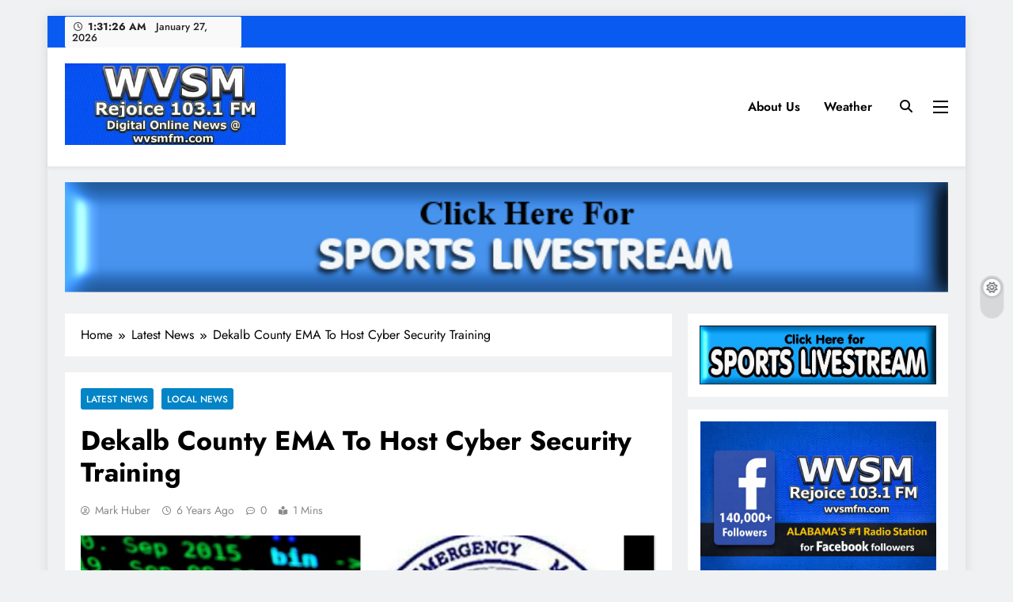

--- FILE ---
content_type: text/html; charset=UTF-8
request_url: https://wvsmfm.com/dekalb-county-ema-to-host-cyber-security-training/
body_size: 11981
content:
<!doctype html>
<html lang="en-US">
<head>
	<meta charset="UTF-8">
	<meta name="viewport" content="width=device-width, initial-scale=1">
	<link rel="profile" href="https://gmpg.org/xfn/11">
	<meta name='robots' content='noindex, nofollow' />
	<style>img:is([sizes="auto" i], [sizes^="auto," i]) { contain-intrinsic-size: 3000px 1500px }</style>
	
	<!-- This site is optimized with the Yoast SEO plugin v26.8 - https://yoast.com/product/yoast-seo-wordpress/ -->
	<title>Dekalb County EMA To Host Cyber Security Training - WVSM Digital Online News</title>
	<meta property="og:locale" content="en_US" />
	<meta property="og:type" content="article" />
	<meta property="og:title" content="Dekalb County EMA To Host Cyber Security Training - WVSM Digital Online News" />
	<meta property="og:description" content="The DeKalb County EMA is hosting Texas A&amp;M Engineering Extension Service, who will provide two days of quality training on cyber security and how communities can prepare for cyber incidents. This training is open to non-profit organizations, faith-based organizations, emergency services, local governments, and schools. This training will be held on January 29 &#8211; 30,..." />
	<meta property="og:url" content="https://wvsmfm.com/dekalb-county-ema-to-host-cyber-security-training/" />
	<meta property="og:site_name" content="WVSM Digital Online News" />
	<meta property="article:published_time" content="2019-10-23T19:51:38+00:00" />
	<meta property="article:modified_time" content="2019-10-23T19:51:40+00:00" />
	<meta property="og:image" content="https://wvsmfm.com/wp-content/uploads/2019/10/ema-cyber-security-logo-final.jpg" />
	<meta property="og:image:width" content="816" />
	<meta property="og:image:height" content="500" />
	<meta property="og:image:type" content="image/jpeg" />
	<meta name="author" content="Mark Huber" />
	<meta name="twitter:card" content="summary_large_image" />
	<meta name="twitter:label1" content="Written by" />
	<meta name="twitter:data1" content="Mark Huber" />
	<script type="application/ld+json" class="yoast-schema-graph">{"@context":"https://schema.org","@graph":[{"@type":"Article","@id":"https://wvsmfm.com/dekalb-county-ema-to-host-cyber-security-training/#article","isPartOf":{"@id":"https://wvsmfm.com/dekalb-county-ema-to-host-cyber-security-training/"},"author":{"name":"Mark Huber","@id":"https://wvsmfm.com/#/schema/person/53d7817186eecf8b9e3fb506c21bf2ae"},"headline":"Dekalb County EMA To Host Cyber Security Training","datePublished":"2019-10-23T19:51:38+00:00","dateModified":"2019-10-23T19:51:40+00:00","mainEntityOfPage":{"@id":"https://wvsmfm.com/dekalb-county-ema-to-host-cyber-security-training/"},"wordCount":96,"publisher":{"@id":"https://wvsmfm.com/#organization"},"image":{"@id":"https://wvsmfm.com/dekalb-county-ema-to-host-cyber-security-training/#primaryimage"},"thumbnailUrl":"https://wvsmfm.com/wp-content/uploads/2019/10/ema-cyber-security-logo-final.jpg","keywords":["cyber security","dekalb ema"],"articleSection":["Latest News","Local News"],"inLanguage":"en-US"},{"@type":"WebPage","@id":"https://wvsmfm.com/dekalb-county-ema-to-host-cyber-security-training/","url":"https://wvsmfm.com/dekalb-county-ema-to-host-cyber-security-training/","name":"Dekalb County EMA To Host Cyber Security Training - WVSM Digital Online News","isPartOf":{"@id":"https://wvsmfm.com/#website"},"primaryImageOfPage":{"@id":"https://wvsmfm.com/dekalb-county-ema-to-host-cyber-security-training/#primaryimage"},"image":{"@id":"https://wvsmfm.com/dekalb-county-ema-to-host-cyber-security-training/#primaryimage"},"thumbnailUrl":"https://wvsmfm.com/wp-content/uploads/2019/10/ema-cyber-security-logo-final.jpg","datePublished":"2019-10-23T19:51:38+00:00","dateModified":"2019-10-23T19:51:40+00:00","breadcrumb":{"@id":"https://wvsmfm.com/dekalb-county-ema-to-host-cyber-security-training/#breadcrumb"},"inLanguage":"en-US","potentialAction":[{"@type":"ReadAction","target":["https://wvsmfm.com/dekalb-county-ema-to-host-cyber-security-training/"]}]},{"@type":"ImageObject","inLanguage":"en-US","@id":"https://wvsmfm.com/dekalb-county-ema-to-host-cyber-security-training/#primaryimage","url":"https://wvsmfm.com/wp-content/uploads/2019/10/ema-cyber-security-logo-final.jpg","contentUrl":"https://wvsmfm.com/wp-content/uploads/2019/10/ema-cyber-security-logo-final.jpg","width":816,"height":500},{"@type":"BreadcrumbList","@id":"https://wvsmfm.com/dekalb-county-ema-to-host-cyber-security-training/#breadcrumb","itemListElement":[{"@type":"ListItem","position":1,"name":"Home","item":"https://wvsmfm.com/"},{"@type":"ListItem","position":2,"name":"Dekalb County EMA To Host Cyber Security Training"}]},{"@type":"WebSite","@id":"https://wvsmfm.com/#website","url":"https://wvsmfm.com/","name":"WVSM Digital Online News","description":"WVSM Digital Online Newspaper","publisher":{"@id":"https://wvsmfm.com/#organization"},"potentialAction":[{"@type":"SearchAction","target":{"@type":"EntryPoint","urlTemplate":"https://wvsmfm.com/?s={search_term_string}"},"query-input":{"@type":"PropertyValueSpecification","valueRequired":true,"valueName":"search_term_string"}}],"inLanguage":"en-US"},{"@type":"Organization","@id":"https://wvsmfm.com/#organization","name":"WVSM Digital Online News","url":"https://wvsmfm.com/","logo":{"@type":"ImageObject","inLanguage":"en-US","@id":"https://wvsmfm.com/#/schema/logo/image/","url":"https://wvsmfm.com/wp-content/uploads/2019/04/cropped-NEW-WVSM-LOGO-CYAN-BLUE-FB-2.jpg","contentUrl":"https://wvsmfm.com/wp-content/uploads/2019/04/cropped-NEW-WVSM-LOGO-CYAN-BLUE-FB-2.jpg","width":400,"height":148,"caption":"WVSM Digital Online News"},"image":{"@id":"https://wvsmfm.com/#/schema/logo/image/"}},{"@type":"Person","@id":"https://wvsmfm.com/#/schema/person/53d7817186eecf8b9e3fb506c21bf2ae","name":"Mark Huber","image":{"@type":"ImageObject","inLanguage":"en-US","@id":"https://wvsmfm.com/#/schema/person/image/","url":"https://secure.gravatar.com/avatar/2780a7fd81b3556a43281b48f1a34f7030b4b87409de3f9628176bf05f15b171?s=96&d=mm&r=g","contentUrl":"https://secure.gravatar.com/avatar/2780a7fd81b3556a43281b48f1a34f7030b4b87409de3f9628176bf05f15b171?s=96&d=mm&r=g","caption":"Mark Huber"},"sameAs":["https://wvsmfm.com"],"url":"https://wvsmfm.com/author/mark-huber/"}]}</script>
	<!-- / Yoast SEO plugin. -->


<link rel="alternate" type="application/rss+xml" title="WVSM Digital Online News &raquo; Feed" href="https://wvsmfm.com/feed/" />
<link rel="alternate" type="application/rss+xml" title="WVSM Digital Online News &raquo; Comments Feed" href="https://wvsmfm.com/comments/feed/" />
<script>
window._wpemojiSettings = {"baseUrl":"https:\/\/s.w.org\/images\/core\/emoji\/16.0.1\/72x72\/","ext":".png","svgUrl":"https:\/\/s.w.org\/images\/core\/emoji\/16.0.1\/svg\/","svgExt":".svg","source":{"concatemoji":"https:\/\/wvsmfm.com\/wp-includes\/js\/wp-emoji-release.min.js?ver=6.8.3"}};
/*! This file is auto-generated */
!function(s,n){var o,i,e;function c(e){try{var t={supportTests:e,timestamp:(new Date).valueOf()};sessionStorage.setItem(o,JSON.stringify(t))}catch(e){}}function p(e,t,n){e.clearRect(0,0,e.canvas.width,e.canvas.height),e.fillText(t,0,0);var t=new Uint32Array(e.getImageData(0,0,e.canvas.width,e.canvas.height).data),a=(e.clearRect(0,0,e.canvas.width,e.canvas.height),e.fillText(n,0,0),new Uint32Array(e.getImageData(0,0,e.canvas.width,e.canvas.height).data));return t.every(function(e,t){return e===a[t]})}function u(e,t){e.clearRect(0,0,e.canvas.width,e.canvas.height),e.fillText(t,0,0);for(var n=e.getImageData(16,16,1,1),a=0;a<n.data.length;a++)if(0!==n.data[a])return!1;return!0}function f(e,t,n,a){switch(t){case"flag":return n(e,"\ud83c\udff3\ufe0f\u200d\u26a7\ufe0f","\ud83c\udff3\ufe0f\u200b\u26a7\ufe0f")?!1:!n(e,"\ud83c\udde8\ud83c\uddf6","\ud83c\udde8\u200b\ud83c\uddf6")&&!n(e,"\ud83c\udff4\udb40\udc67\udb40\udc62\udb40\udc65\udb40\udc6e\udb40\udc67\udb40\udc7f","\ud83c\udff4\u200b\udb40\udc67\u200b\udb40\udc62\u200b\udb40\udc65\u200b\udb40\udc6e\u200b\udb40\udc67\u200b\udb40\udc7f");case"emoji":return!a(e,"\ud83e\udedf")}return!1}function g(e,t,n,a){var r="undefined"!=typeof WorkerGlobalScope&&self instanceof WorkerGlobalScope?new OffscreenCanvas(300,150):s.createElement("canvas"),o=r.getContext("2d",{willReadFrequently:!0}),i=(o.textBaseline="top",o.font="600 32px Arial",{});return e.forEach(function(e){i[e]=t(o,e,n,a)}),i}function t(e){var t=s.createElement("script");t.src=e,t.defer=!0,s.head.appendChild(t)}"undefined"!=typeof Promise&&(o="wpEmojiSettingsSupports",i=["flag","emoji"],n.supports={everything:!0,everythingExceptFlag:!0},e=new Promise(function(e){s.addEventListener("DOMContentLoaded",e,{once:!0})}),new Promise(function(t){var n=function(){try{var e=JSON.parse(sessionStorage.getItem(o));if("object"==typeof e&&"number"==typeof e.timestamp&&(new Date).valueOf()<e.timestamp+604800&&"object"==typeof e.supportTests)return e.supportTests}catch(e){}return null}();if(!n){if("undefined"!=typeof Worker&&"undefined"!=typeof OffscreenCanvas&&"undefined"!=typeof URL&&URL.createObjectURL&&"undefined"!=typeof Blob)try{var e="postMessage("+g.toString()+"("+[JSON.stringify(i),f.toString(),p.toString(),u.toString()].join(",")+"));",a=new Blob([e],{type:"text/javascript"}),r=new Worker(URL.createObjectURL(a),{name:"wpTestEmojiSupports"});return void(r.onmessage=function(e){c(n=e.data),r.terminate(),t(n)})}catch(e){}c(n=g(i,f,p,u))}t(n)}).then(function(e){for(var t in e)n.supports[t]=e[t],n.supports.everything=n.supports.everything&&n.supports[t],"flag"!==t&&(n.supports.everythingExceptFlag=n.supports.everythingExceptFlag&&n.supports[t]);n.supports.everythingExceptFlag=n.supports.everythingExceptFlag&&!n.supports.flag,n.DOMReady=!1,n.readyCallback=function(){n.DOMReady=!0}}).then(function(){return e}).then(function(){var e;n.supports.everything||(n.readyCallback(),(e=n.source||{}).concatemoji?t(e.concatemoji):e.wpemoji&&e.twemoji&&(t(e.twemoji),t(e.wpemoji)))}))}((window,document),window._wpemojiSettings);
</script>
<style id='wp-emoji-styles-inline-css'>

	img.wp-smiley, img.emoji {
		display: inline !important;
		border: none !important;
		box-shadow: none !important;
		height: 1em !important;
		width: 1em !important;
		margin: 0 0.07em !important;
		vertical-align: -0.1em !important;
		background: none !important;
		padding: 0 !important;
	}
</style>
<link rel='stylesheet' id='wp-block-library-css' href='https://wvsmfm.com/wp-includes/css/dist/block-library/style.min.css?ver=6.8.3' media='all' />
<style id='classic-theme-styles-inline-css'>
/*! This file is auto-generated */
.wp-block-button__link{color:#fff;background-color:#32373c;border-radius:9999px;box-shadow:none;text-decoration:none;padding:calc(.667em + 2px) calc(1.333em + 2px);font-size:1.125em}.wp-block-file__button{background:#32373c;color:#fff;text-decoration:none}
</style>
<style id='pdfemb-pdf-embedder-viewer-style-inline-css'>
.wp-block-pdfemb-pdf-embedder-viewer{max-width:none}

</style>
<style id='global-styles-inline-css'>
:root{--wp--preset--aspect-ratio--square: 1;--wp--preset--aspect-ratio--4-3: 4/3;--wp--preset--aspect-ratio--3-4: 3/4;--wp--preset--aspect-ratio--3-2: 3/2;--wp--preset--aspect-ratio--2-3: 2/3;--wp--preset--aspect-ratio--16-9: 16/9;--wp--preset--aspect-ratio--9-16: 9/16;--wp--preset--color--black: #000000;--wp--preset--color--cyan-bluish-gray: #abb8c3;--wp--preset--color--white: #ffffff;--wp--preset--color--pale-pink: #f78da7;--wp--preset--color--vivid-red: #cf2e2e;--wp--preset--color--luminous-vivid-orange: #ff6900;--wp--preset--color--luminous-vivid-amber: #fcb900;--wp--preset--color--light-green-cyan: #7bdcb5;--wp--preset--color--vivid-green-cyan: #00d084;--wp--preset--color--pale-cyan-blue: #8ed1fc;--wp--preset--color--vivid-cyan-blue: #0693e3;--wp--preset--color--vivid-purple: #9b51e0;--wp--preset--gradient--vivid-cyan-blue-to-vivid-purple: linear-gradient(135deg,rgba(6,147,227,1) 0%,rgb(155,81,224) 100%);--wp--preset--gradient--light-green-cyan-to-vivid-green-cyan: linear-gradient(135deg,rgb(122,220,180) 0%,rgb(0,208,130) 100%);--wp--preset--gradient--luminous-vivid-amber-to-luminous-vivid-orange: linear-gradient(135deg,rgba(252,185,0,1) 0%,rgba(255,105,0,1) 100%);--wp--preset--gradient--luminous-vivid-orange-to-vivid-red: linear-gradient(135deg,rgba(255,105,0,1) 0%,rgb(207,46,46) 100%);--wp--preset--gradient--very-light-gray-to-cyan-bluish-gray: linear-gradient(135deg,rgb(238,238,238) 0%,rgb(169,184,195) 100%);--wp--preset--gradient--cool-to-warm-spectrum: linear-gradient(135deg,rgb(74,234,220) 0%,rgb(151,120,209) 20%,rgb(207,42,186) 40%,rgb(238,44,130) 60%,rgb(251,105,98) 80%,rgb(254,248,76) 100%);--wp--preset--gradient--blush-light-purple: linear-gradient(135deg,rgb(255,206,236) 0%,rgb(152,150,240) 100%);--wp--preset--gradient--blush-bordeaux: linear-gradient(135deg,rgb(254,205,165) 0%,rgb(254,45,45) 50%,rgb(107,0,62) 100%);--wp--preset--gradient--luminous-dusk: linear-gradient(135deg,rgb(255,203,112) 0%,rgb(199,81,192) 50%,rgb(65,88,208) 100%);--wp--preset--gradient--pale-ocean: linear-gradient(135deg,rgb(255,245,203) 0%,rgb(182,227,212) 50%,rgb(51,167,181) 100%);--wp--preset--gradient--electric-grass: linear-gradient(135deg,rgb(202,248,128) 0%,rgb(113,206,126) 100%);--wp--preset--gradient--midnight: linear-gradient(135deg,rgb(2,3,129) 0%,rgb(40,116,252) 100%);--wp--preset--font-size--small: 13px;--wp--preset--font-size--medium: 20px;--wp--preset--font-size--large: 36px;--wp--preset--font-size--x-large: 42px;--wp--preset--spacing--20: 0.44rem;--wp--preset--spacing--30: 0.67rem;--wp--preset--spacing--40: 1rem;--wp--preset--spacing--50: 1.5rem;--wp--preset--spacing--60: 2.25rem;--wp--preset--spacing--70: 3.38rem;--wp--preset--spacing--80: 5.06rem;--wp--preset--shadow--natural: 6px 6px 9px rgba(0, 0, 0, 0.2);--wp--preset--shadow--deep: 12px 12px 50px rgba(0, 0, 0, 0.4);--wp--preset--shadow--sharp: 6px 6px 0px rgba(0, 0, 0, 0.2);--wp--preset--shadow--outlined: 6px 6px 0px -3px rgba(255, 255, 255, 1), 6px 6px rgba(0, 0, 0, 1);--wp--preset--shadow--crisp: 6px 6px 0px rgba(0, 0, 0, 1);}:where(.is-layout-flex){gap: 0.5em;}:where(.is-layout-grid){gap: 0.5em;}body .is-layout-flex{display: flex;}.is-layout-flex{flex-wrap: wrap;align-items: center;}.is-layout-flex > :is(*, div){margin: 0;}body .is-layout-grid{display: grid;}.is-layout-grid > :is(*, div){margin: 0;}:where(.wp-block-columns.is-layout-flex){gap: 2em;}:where(.wp-block-columns.is-layout-grid){gap: 2em;}:where(.wp-block-post-template.is-layout-flex){gap: 1.25em;}:where(.wp-block-post-template.is-layout-grid){gap: 1.25em;}.has-black-color{color: var(--wp--preset--color--black) !important;}.has-cyan-bluish-gray-color{color: var(--wp--preset--color--cyan-bluish-gray) !important;}.has-white-color{color: var(--wp--preset--color--white) !important;}.has-pale-pink-color{color: var(--wp--preset--color--pale-pink) !important;}.has-vivid-red-color{color: var(--wp--preset--color--vivid-red) !important;}.has-luminous-vivid-orange-color{color: var(--wp--preset--color--luminous-vivid-orange) !important;}.has-luminous-vivid-amber-color{color: var(--wp--preset--color--luminous-vivid-amber) !important;}.has-light-green-cyan-color{color: var(--wp--preset--color--light-green-cyan) !important;}.has-vivid-green-cyan-color{color: var(--wp--preset--color--vivid-green-cyan) !important;}.has-pale-cyan-blue-color{color: var(--wp--preset--color--pale-cyan-blue) !important;}.has-vivid-cyan-blue-color{color: var(--wp--preset--color--vivid-cyan-blue) !important;}.has-vivid-purple-color{color: var(--wp--preset--color--vivid-purple) !important;}.has-black-background-color{background-color: var(--wp--preset--color--black) !important;}.has-cyan-bluish-gray-background-color{background-color: var(--wp--preset--color--cyan-bluish-gray) !important;}.has-white-background-color{background-color: var(--wp--preset--color--white) !important;}.has-pale-pink-background-color{background-color: var(--wp--preset--color--pale-pink) !important;}.has-vivid-red-background-color{background-color: var(--wp--preset--color--vivid-red) !important;}.has-luminous-vivid-orange-background-color{background-color: var(--wp--preset--color--luminous-vivid-orange) !important;}.has-luminous-vivid-amber-background-color{background-color: var(--wp--preset--color--luminous-vivid-amber) !important;}.has-light-green-cyan-background-color{background-color: var(--wp--preset--color--light-green-cyan) !important;}.has-vivid-green-cyan-background-color{background-color: var(--wp--preset--color--vivid-green-cyan) !important;}.has-pale-cyan-blue-background-color{background-color: var(--wp--preset--color--pale-cyan-blue) !important;}.has-vivid-cyan-blue-background-color{background-color: var(--wp--preset--color--vivid-cyan-blue) !important;}.has-vivid-purple-background-color{background-color: var(--wp--preset--color--vivid-purple) !important;}.has-black-border-color{border-color: var(--wp--preset--color--black) !important;}.has-cyan-bluish-gray-border-color{border-color: var(--wp--preset--color--cyan-bluish-gray) !important;}.has-white-border-color{border-color: var(--wp--preset--color--white) !important;}.has-pale-pink-border-color{border-color: var(--wp--preset--color--pale-pink) !important;}.has-vivid-red-border-color{border-color: var(--wp--preset--color--vivid-red) !important;}.has-luminous-vivid-orange-border-color{border-color: var(--wp--preset--color--luminous-vivid-orange) !important;}.has-luminous-vivid-amber-border-color{border-color: var(--wp--preset--color--luminous-vivid-amber) !important;}.has-light-green-cyan-border-color{border-color: var(--wp--preset--color--light-green-cyan) !important;}.has-vivid-green-cyan-border-color{border-color: var(--wp--preset--color--vivid-green-cyan) !important;}.has-pale-cyan-blue-border-color{border-color: var(--wp--preset--color--pale-cyan-blue) !important;}.has-vivid-cyan-blue-border-color{border-color: var(--wp--preset--color--vivid-cyan-blue) !important;}.has-vivid-purple-border-color{border-color: var(--wp--preset--color--vivid-purple) !important;}.has-vivid-cyan-blue-to-vivid-purple-gradient-background{background: var(--wp--preset--gradient--vivid-cyan-blue-to-vivid-purple) !important;}.has-light-green-cyan-to-vivid-green-cyan-gradient-background{background: var(--wp--preset--gradient--light-green-cyan-to-vivid-green-cyan) !important;}.has-luminous-vivid-amber-to-luminous-vivid-orange-gradient-background{background: var(--wp--preset--gradient--luminous-vivid-amber-to-luminous-vivid-orange) !important;}.has-luminous-vivid-orange-to-vivid-red-gradient-background{background: var(--wp--preset--gradient--luminous-vivid-orange-to-vivid-red) !important;}.has-very-light-gray-to-cyan-bluish-gray-gradient-background{background: var(--wp--preset--gradient--very-light-gray-to-cyan-bluish-gray) !important;}.has-cool-to-warm-spectrum-gradient-background{background: var(--wp--preset--gradient--cool-to-warm-spectrum) !important;}.has-blush-light-purple-gradient-background{background: var(--wp--preset--gradient--blush-light-purple) !important;}.has-blush-bordeaux-gradient-background{background: var(--wp--preset--gradient--blush-bordeaux) !important;}.has-luminous-dusk-gradient-background{background: var(--wp--preset--gradient--luminous-dusk) !important;}.has-pale-ocean-gradient-background{background: var(--wp--preset--gradient--pale-ocean) !important;}.has-electric-grass-gradient-background{background: var(--wp--preset--gradient--electric-grass) !important;}.has-midnight-gradient-background{background: var(--wp--preset--gradient--midnight) !important;}.has-small-font-size{font-size: var(--wp--preset--font-size--small) !important;}.has-medium-font-size{font-size: var(--wp--preset--font-size--medium) !important;}.has-large-font-size{font-size: var(--wp--preset--font-size--large) !important;}.has-x-large-font-size{font-size: var(--wp--preset--font-size--x-large) !important;}
:where(.wp-block-post-template.is-layout-flex){gap: 1.25em;}:where(.wp-block-post-template.is-layout-grid){gap: 1.25em;}
:where(.wp-block-columns.is-layout-flex){gap: 2em;}:where(.wp-block-columns.is-layout-grid){gap: 2em;}
:root :where(.wp-block-pullquote){font-size: 1.5em;line-height: 1.6;}
</style>
<link rel='stylesheet' id='wp-components-css' href='https://wvsmfm.com/wp-includes/css/dist/components/style.min.css?ver=6.8.3' media='all' />
<link rel='stylesheet' id='godaddy-styles-css' href='https://wvsmfm.com/wp-content/mu-plugins/vendor/wpex/godaddy-launch/includes/Dependencies/GoDaddy/Styles/build/latest.css?ver=2.0.2' media='all' />
<link rel='stylesheet' id='fontawesome-css' href='https://wvsmfm.com/wp-content/themes/digital-newspaper/assets/lib/fontawesome/css/all.min.css?ver=5.15.3' media='all' />
<link rel='stylesheet' id='slick-css' href='https://wvsmfm.com/wp-content/themes/digital-newspaper/assets/lib/slick/slick.css?ver=1.8.1' media='all' />
<link rel='stylesheet' id='digital-newspaper-typo-fonts-css' href='https://wvsmfm.com/wp-content/fonts/0e585f26591bcf7282f34724ca21887e.css' media='all' />
<link rel='stylesheet' id='digital-newspaper-style-css' href='https://wvsmfm.com/wp-content/themes/digital-newspaper/style.css?ver=1.1.17' media='all' />
<style id='digital-newspaper-style-inline-css'>
body.digital_newspaper_font_typography{ --digital-newspaper-global-preset-color-1: #FD4F18;}
 body.digital_newspaper_font_typography{ --digital-newspaper-global-preset-color-2: #27272a;}
 body.digital_newspaper_font_typography{ --digital-newspaper-global-preset-color-3: #ef4444;}
 body.digital_newspaper_font_typography{ --digital-newspaper-global-preset-color-4: #eab308;}
 body.digital_newspaper_font_typography{ --digital-newspaper-global-preset-color-5: #84cc16;}
 body.digital_newspaper_font_typography{ --digital-newspaper-global-preset-color-6: #22c55e;}
 body.digital_newspaper_font_typography{ --digital-newspaper-global-preset-color-7: #06b6d4;}
 body.digital_newspaper_font_typography{ --digital-newspaper-global-preset-color-8: #0284c7;}
 body.digital_newspaper_font_typography{ --digital-newspaper-global-preset-color-9: #6366f1;}
 body.digital_newspaper_font_typography{ --digital-newspaper-global-preset-color-10: #84cc16;}
 body.digital_newspaper_font_typography{ --digital-newspaper-global-preset-color-11: #a855f7;}
 body.digital_newspaper_font_typography{ --digital-newspaper-global-preset-color-12: #f43f5e;}
 body.digital_newspaper_font_typography{ --digital-newspaper-global-preset-gradient-color-1: linear-gradient( 135deg, #485563 10%, #29323c 100%);}
 body.digital_newspaper_font_typography{ --digital-newspaper-global-preset-gradient-color-2: linear-gradient( 135deg, #FF512F 10%, #F09819 100%);}
 body.digital_newspaper_font_typography{ --digital-newspaper-global-preset-gradient-color-3: linear-gradient( 135deg, #00416A 10%, #E4E5E6 100%);}
 body.digital_newspaper_font_typography{ --digital-newspaper-global-preset-gradient-color-4: linear-gradient( 135deg, #CE9FFC 10%, #7367F0 100%);}
 body.digital_newspaper_font_typography{ --digital-newspaper-global-preset-gradient-color-5: linear-gradient( 135deg, #90F7EC 10%, #32CCBC 100%);}
 body.digital_newspaper_font_typography{ --digital-newspaper-global-preset-gradient-color-6: linear-gradient( 135deg, #81FBB8 10%, #28C76F 100%);}
 body.digital_newspaper_font_typography{ --digital-newspaper-global-preset-gradient-color-7: linear-gradient( 135deg, #EB3349 10%, #F45C43 100%);}
 body.digital_newspaper_font_typography{ --digital-newspaper-global-preset-gradient-color-8: linear-gradient( 135deg, #FFF720 10%, #3CD500 100%);}
 body.digital_newspaper_font_typography{ --digital-newspaper-global-preset-gradient-color-9: linear-gradient( 135deg, #FF96F9 10%, #C32BAC 100%);}
 body.digital_newspaper_font_typography{ --digital-newspaper-global-preset-gradient-color-10: linear-gradient( 135deg, #69FF97 10%, #00E4FF 100%);}
 body.digital_newspaper_font_typography{ --digital-newspaper-global-preset-gradient-color-11: linear-gradient( 135deg, #3C8CE7 10%, #00EAFF 100%);}
 body.digital_newspaper_font_typography{ --digital-newspaper-global-preset-gradient-color-12: linear-gradient( 135deg, #FF7AF5 10%, #513162 100%);}
.digital_newspaper_font_typography { --header-padding: 15px;} .digital_newspaper_font_typography { --header-padding-tablet: 10px;} .digital_newspaper_font_typography { --header-padding-smartphone: 10px;}.digital_newspaper_main_body .site-header.layout--default .top-header{ background: #085af0}.digital_newspaper_font_typography { --site-title-family : Jost; }
.digital_newspaper_font_typography { --site-title-weight : 700; }
.digital_newspaper_font_typography { --site-title-texttransform : unset; }
.digital_newspaper_font_typography { --site-title-textdecoration : none; }
.digital_newspaper_font_typography { --site-title-size : 29px; }
.digital_newspaper_font_typography { --site-title-size-tab : 29px; }
.digital_newspaper_font_typography { --site-title-size-mobile : 29px; }
.digital_newspaper_font_typography { --site-title-lineheight : 45px; }
.digital_newspaper_font_typography { --site-title-lineheight-tab : 42px; }
.digital_newspaper_font_typography { --site-title-lineheight-mobile : 40px; }
.digital_newspaper_font_typography { --site-title-letterspacing : 0px; }
.digital_newspaper_font_typography { --site-title-letterspacing-tab : 0px; }
.digital_newspaper_font_typography { --site-title-letterspacing-mobile : 0px; }
.digital_newspaper_font_typography { --block-title-family : Jost; }
.digital_newspaper_font_typography { --block-title-weight : 500; }
.digital_newspaper_font_typography { --block-title-texttransform : unset; }
.digital_newspaper_font_typography { --block-title-textdecoration : none; }
.digital_newspaper_font_typography { --block-title-size : 26px; }
.digital_newspaper_font_typography { --block-title-size-tab : 26px; }
.digital_newspaper_font_typography { --block-title-size-mobile : 25px; }
.digital_newspaper_font_typography { --block-title-lineheight : 30px; }
.digital_newspaper_font_typography { --block-title-lineheight-tab : 30px; }
.digital_newspaper_font_typography { --block-title-lineheight-mobile : 30px; }
.digital_newspaper_font_typography { --block-title-letterspacing : 0px; }
.digital_newspaper_font_typography { --block-title-letterspacing-tab : 0px; }
.digital_newspaper_font_typography { --block-title-letterspacing-mobile : 0px; }
.digital_newspaper_font_typography { --post-title-family : Jost; }
.digital_newspaper_font_typography { --post-title-weight : 500; }
.digital_newspaper_font_typography { --post-title-texttransform : unset; }
.digital_newspaper_font_typography { --post-title-textdecoration : none; }
.digital_newspaper_font_typography { --post-title-size : 22px; }
.digital_newspaper_font_typography { --post-title-size-tab : 20px; }
.digital_newspaper_font_typography { --post-title-size-mobile : 19px; }
.digital_newspaper_font_typography { --post-title-lineheight : 27px; }
.digital_newspaper_font_typography { --post-title-lineheight-tab : 27px; }
.digital_newspaper_font_typography { --post-title-lineheight-mobile : 27px; }
.digital_newspaper_font_typography { --post-title-letterspacing : 0px; }
.digital_newspaper_font_typography { --post-title-letterspacing-tab : 0px; }
.digital_newspaper_font_typography { --post-title-letterspacing-mobile : 0px; }
.digital_newspaper_font_typography { --meta-family : Jost; }
.digital_newspaper_font_typography { --meta-weight : 500; }
.digital_newspaper_font_typography { --meta-texttransform : unset; }
.digital_newspaper_font_typography { --meta-textdecoration : none; }
.digital_newspaper_font_typography { --meta-size : 14px; }
.digital_newspaper_font_typography { --meta-size-tab : 14px; }
.digital_newspaper_font_typography { --meta-size-mobile : 14px; }
.digital_newspaper_font_typography { --meta-lineheight : 20px; }
.digital_newspaper_font_typography { --meta-lineheight-tab : 20px; }
.digital_newspaper_font_typography { --meta-lineheight-mobile : 20px; }
.digital_newspaper_font_typography { --meta-letterspacing : 0px; }
.digital_newspaper_font_typography { --meta-letterspacing-tab : 0px; }
.digital_newspaper_font_typography { --meta-letterspacing-mobile : 0px; }
.digital_newspaper_font_typography { --content-family : Jost; }
.digital_newspaper_font_typography { --content-weight : 400; }
.digital_newspaper_font_typography { --content-texttransform : unset; }
.digital_newspaper_font_typography { --content-textdecoration : none; }
.digital_newspaper_font_typography { --content-size : 15px; }
.digital_newspaper_font_typography { --content-size-tab : 15px; }
.digital_newspaper_font_typography { --content-size-mobile : 15px; }
.digital_newspaper_font_typography { --content-lineheight : 24px; }
.digital_newspaper_font_typography { --content-lineheight-tab : 24px; }
.digital_newspaper_font_typography { --content-lineheight-mobile : 24px; }
.digital_newspaper_font_typography { --content-letterspacing : 0px; }
.digital_newspaper_font_typography { --content-letterspacing-tab : 0px; }
.digital_newspaper_font_typography { --content-letterspacing-mobile : 0px; }
.digital_newspaper_font_typography { --menu-family : Jost; }
.digital_newspaper_font_typography { --menu-weight : 600; }
.digital_newspaper_font_typography { --menu-texttransform : unset; }
.digital_newspaper_font_typography { --menu-textdecoration : none; }
.digital_newspaper_font_typography { --menu-size : 15px; }
.digital_newspaper_font_typography { --menu-size-tab : 16px; }
.digital_newspaper_font_typography { --menu-size-mobile : 16px; }
.digital_newspaper_font_typography { --menu-lineheight : 24px; }
.digital_newspaper_font_typography { --menu-lineheight-tab : 24px; }
.digital_newspaper_font_typography { --menu-lineheight-mobile : 24px; }
.digital_newspaper_font_typography { --menu-letterspacing : 0px; }
.digital_newspaper_font_typography { --menu-letterspacing-tab : 0px; }
.digital_newspaper_font_typography { --menu-letterspacing-mobile : 0px; }
.digital_newspaper_font_typography { --submenu-family : Jost; }
.digital_newspaper_font_typography { --submenu-weight : 700; }
.digital_newspaper_font_typography { --submenu-texttransform : unset; }
.digital_newspaper_font_typography { --submenu-textdecoration : none; }
.digital_newspaper_font_typography { --submenu-size : 15px; }
.digital_newspaper_font_typography { --submenu-size-tab : 15px; }
.digital_newspaper_font_typography { --submenu-size-mobile : 15px; }
.digital_newspaper_font_typography { --submenu-lineheight : 24px; }
.digital_newspaper_font_typography { --submenu-lineheight-tab : 24px; }
.digital_newspaper_font_typography { --submenu-lineheight-mobile : 24px; }
.digital_newspaper_font_typography { --submenu-letterspacing : 0px; }
.digital_newspaper_font_typography { --submenu-letterspacing-tab : 0px; }
.digital_newspaper_font_typography { --submenu-letterspacing-mobile : 0px; }
.digital_newspaper_font_typography { --single-title-family : Jost; }
.digital_newspaper_font_typography { --single-title-weight : 700; }
.digital_newspaper_font_typography { --single-title-texttransform : unset; }
.digital_newspaper_font_typography { --single-title-textdecoration : none; }
.digital_newspaper_font_typography { --single-title-size : 34px; }
.digital_newspaper_font_typography { --single-title-size-tab : 32px; }
.digital_newspaper_font_typography { --single-title-size-mobile : 30px; }
.digital_newspaper_font_typography { --single-title-lineheight : 40px; }
.digital_newspaper_font_typography { --single-title-lineheight-tab : 40px; }
.digital_newspaper_font_typography { --single-title-lineheight-mobile : 35px; }
.digital_newspaper_font_typography { --single-title-letterspacing : 0px; }
.digital_newspaper_font_typography { --single-title-letterspacing-tab : 0px; }
.digital_newspaper_font_typography { --single-title-letterspacing-mobile : 0px; }
.digital_newspaper_font_typography { --single-meta-family : Jost; }
.digital_newspaper_font_typography { --single-meta-weight : 500; }
.digital_newspaper_font_typography { --single-meta-texttransform : unset; }
.digital_newspaper_font_typography { --single-meta-textdecoration : none; }
.digital_newspaper_font_typography { --single-meta-size : 14px; }
.digital_newspaper_font_typography { --single-meta-size-tab : 14px; }
.digital_newspaper_font_typography { --single-meta-size-mobile : 13px; }
.digital_newspaper_font_typography { --single-meta-lineheight : 22px; }
.digital_newspaper_font_typography { --single-meta-lineheight-tab : 22px; }
.digital_newspaper_font_typography { --single-meta-lineheight-mobile : 22px; }
.digital_newspaper_font_typography { --single-meta-letterspacing : 0px; }
.digital_newspaper_font_typography { --single-meta-letterspacing-tab : 0px; }
.digital_newspaper_font_typography { --single-meta-letterspacing-mobile : 0px; }
.digital_newspaper_font_typography { --single-content-family : Jost; }
.digital_newspaper_font_typography { --single-content-weight : 400; }
.digital_newspaper_font_typography { --single-content-texttransform : unset; }
.digital_newspaper_font_typography { --single-content-textdecoration : none; }
.digital_newspaper_font_typography { --single-content-size : 17px; }
.digital_newspaper_font_typography { --single-content-size-tab : 16px; }
.digital_newspaper_font_typography { --single-content-size-mobile : 16px; }
.digital_newspaper_font_typography { --single-content-lineheight : 27px; }
.digital_newspaper_font_typography { --single-content-lineheight-tab : 22px; }
.digital_newspaper_font_typography { --single-content-lineheight-mobile : 22px; }
.digital_newspaper_font_typography { --single-content-letterspacing : 0px; }
.digital_newspaper_font_typography { --single-content-letterspacing-tab : 0px; }
.digital_newspaper_font_typography { --single-content-letterspacing-mobile : 0px; }
body .site-branding img.custom-logo{ width: 400px; }@media(max-width: 940px) { body .site-branding img.custom-logo{ width: 200px; } }
@media(max-width: 610px) { body .site-branding img.custom-logo{ width: 200px; } }
.digital_newspaper_main_body { --site-bk-color: #F0F1F2} body.digital_newspaper_font_typography{ --digital-newspaper-animation-object-color: #FD4F18;}
@media(max-width: 610px) { .ads-banner{ display : block;} }@media(max-width: 610px) { body #digital-newspaper-scroll-to-top.show{ display : none;} } body.digital_newspaper_main_body{ --theme-color-red: var( --digital-newspaper-global-preset-color-8 );} body.digital_newspaper_dark_mode{ --theme-color-red: var( --digital-newspaper-global-preset-color-8 );}body .post-categories .cat-item.cat-6 { background-color : #333333} body .post-categories .cat-item.cat-6:hover { background-color : #FD4F18} body .digital-newspaper-category-no-bk .post-categories .cat-item.cat-6 a { color : #333333} body .digital-newspaper-category-no-bk .post-categories .cat-item.cat-6 a:hover { color : #FD4F18;} body .post-categories .cat-item.cat-10 { background-color : #333333} body .post-categories .cat-item.cat-10:hover { background-color : #FD4F18} body .digital-newspaper-category-no-bk .post-categories .cat-item.cat-10 a { color : #333333} body .digital-newspaper-category-no-bk .post-categories .cat-item.cat-10 a:hover { color : #FD4F18;} body .post-categories .cat-item.cat-13 { background-color : #333333} body .post-categories .cat-item.cat-13:hover { background-color : #FD4F18} body .digital-newspaper-category-no-bk .post-categories .cat-item.cat-13 a { color : #333333} body .digital-newspaper-category-no-bk .post-categories .cat-item.cat-13 a:hover { color : #FD4F18;} body .post-categories .cat-item.cat-153 { background-color : #333333} body .post-categories .cat-item.cat-153:hover { background-color : #FD4F18} body .digital-newspaper-category-no-bk .post-categories .cat-item.cat-153 a { color : #333333} body .digital-newspaper-category-no-bk .post-categories .cat-item.cat-153 a:hover { color : #FD4F18;} body .post-categories .cat-item.cat-12 { background-color : #333333} body .post-categories .cat-item.cat-12:hover { background-color : #FD4F18} body .digital-newspaper-category-no-bk .post-categories .cat-item.cat-12 a { color : #333333} body .digital-newspaper-category-no-bk .post-categories .cat-item.cat-12 a:hover { color : #FD4F18;} body .post-categories .cat-item.cat-31 { background-color : #333333} body .post-categories .cat-item.cat-31:hover { background-color : #FD4F18} body .digital-newspaper-category-no-bk .post-categories .cat-item.cat-31 a { color : #333333} body .digital-newspaper-category-no-bk .post-categories .cat-item.cat-31 a:hover { color : #FD4F18;} body .post-categories .cat-item.cat-298 { background-color : #333333} body .post-categories .cat-item.cat-298:hover { background-color : #FD4F18} body .digital-newspaper-category-no-bk .post-categories .cat-item.cat-298 a { color : #333333} body .digital-newspaper-category-no-bk .post-categories .cat-item.cat-298 a:hover { color : #FD4F18;} body .post-categories .cat-item.cat-135 { background-color : #333333} body .post-categories .cat-item.cat-135:hover { background-color : #FD4F18} body .digital-newspaper-category-no-bk .post-categories .cat-item.cat-135 a { color : #333333} body .digital-newspaper-category-no-bk .post-categories .cat-item.cat-135 a:hover { color : #FD4F18;} body .post-categories .cat-item.cat-116 { background-color : #333333} body .post-categories .cat-item.cat-116:hover { background-color : #FD4F18} body .digital-newspaper-category-no-bk .post-categories .cat-item.cat-116 a { color : #333333} body .digital-newspaper-category-no-bk .post-categories .cat-item.cat-116 a:hover { color : #FD4F18;} body .post-categories .cat-item.cat-15 { background-color : #333333} body .post-categories .cat-item.cat-15:hover { background-color : #FD4F18} body .digital-newspaper-category-no-bk .post-categories .cat-item.cat-15 a { color : #333333} body .digital-newspaper-category-no-bk .post-categories .cat-item.cat-15 a:hover { color : #FD4F18;} body .post-categories .cat-item.cat-290 { background-color : #333333} body .post-categories .cat-item.cat-290:hover { background-color : #FD4F18} body .digital-newspaper-category-no-bk .post-categories .cat-item.cat-290 a { color : #333333} body .digital-newspaper-category-no-bk .post-categories .cat-item.cat-290 a:hover { color : #FD4F18;} body .post-categories .cat-item.cat-1 { background-color : #333333} body .post-categories .cat-item.cat-1:hover { background-color : #FD4F18} body .digital-newspaper-category-no-bk .post-categories .cat-item.cat-1 a { color : #333333} body .digital-newspaper-category-no-bk .post-categories .cat-item.cat-1 a:hover { color : #FD4F18;} body .post-categories .cat-item.cat-60 { background-color : #333333} body .post-categories .cat-item.cat-60:hover { background-color : #FD4F18} body .digital-newspaper-category-no-bk .post-categories .cat-item.cat-60 a { color : #333333} body .digital-newspaper-category-no-bk .post-categories .cat-item.cat-60 a:hover { color : #FD4F18;}
</style>
<link rel='stylesheet' id='digital-newspaper-main-style-css' href='https://wvsmfm.com/wp-content/themes/digital-newspaper/assets/css/main.css?ver=1.1.17' media='all' />
<link rel='stylesheet' id='digital-newspaper-main-style-additional-css' href='https://wvsmfm.com/wp-content/themes/digital-newspaper/assets/css/add.css?ver=1.1.17' media='all' />
<link rel='stylesheet' id='digital-newspaper-loader-style-css' href='https://wvsmfm.com/wp-content/themes/digital-newspaper/assets/css/loader.css?ver=1.1.17' media='all' />
<link rel='stylesheet' id='digital-newspaper-responsive-style-css' href='https://wvsmfm.com/wp-content/themes/digital-newspaper/assets/css/responsive.css?ver=1.1.17' media='all' />
<script src="https://wvsmfm.com/wp-includes/js/jquery/jquery.min.js?ver=3.7.1" id="jquery-core-js"></script>
<script src="https://wvsmfm.com/wp-includes/js/jquery/jquery-migrate.min.js?ver=3.4.1" id="jquery-migrate-js"></script>
<link rel="https://api.w.org/" href="https://wvsmfm.com/wp-json/" /><link rel="alternate" title="JSON" type="application/json" href="https://wvsmfm.com/wp-json/wp/v2/posts/3564" /><link rel="EditURI" type="application/rsd+xml" title="RSD" href="https://wvsmfm.com/xmlrpc.php?rsd" />
<meta name="generator" content="WordPress 6.8.3" />
<link rel='shortlink' href='https://wvsmfm.com/?p=3564' />
<link rel="alternate" title="oEmbed (JSON)" type="application/json+oembed" href="https://wvsmfm.com/wp-json/oembed/1.0/embed?url=https%3A%2F%2Fwvsmfm.com%2Fdekalb-county-ema-to-host-cyber-security-training%2F" />
<link rel="alternate" title="oEmbed (XML)" type="text/xml+oembed" href="https://wvsmfm.com/wp-json/oembed/1.0/embed?url=https%3A%2F%2Fwvsmfm.com%2Fdekalb-county-ema-to-host-cyber-security-training%2F&#038;format=xml" />
		<style type="text/css">
							.site-title {
					position: absolute;
					clip: rect(1px, 1px, 1px, 1px);
					}
									.site-description {
						position: absolute;
						clip: rect(1px, 1px, 1px, 1px);
					}
						</style>
		<link rel="icon" href="https://wvsmfm.com/wp-content/uploads/2020/10/cropped-WVSM-LOGO-FB-PROFILE-LIGHT-BLUE-32x32.png" sizes="32x32" />
<link rel="icon" href="https://wvsmfm.com/wp-content/uploads/2020/10/cropped-WVSM-LOGO-FB-PROFILE-LIGHT-BLUE-192x192.png" sizes="192x192" />
<link rel="apple-touch-icon" href="https://wvsmfm.com/wp-content/uploads/2020/10/cropped-WVSM-LOGO-FB-PROFILE-LIGHT-BLUE-180x180.png" />
<meta name="msapplication-TileImage" content="https://wvsmfm.com/wp-content/uploads/2020/10/cropped-WVSM-LOGO-FB-PROFILE-LIGHT-BLUE-270x270.png" />
</head>

<body class="wp-singular post-template-default single single-post postid-3564 single-format-standard wp-custom-logo wp-theme-digital-newspaper digital-newspaper-title-one digital-newspaper-image-hover--effect-none digital-newspaper-post-blocks-hover--effect-one site-boxed--layout digital_newspaper_main_body digital_newspaper_font_typography header-width--contain block-title--layout-one search-popup--style-three right-sidebar background-animation--none global-content-layout--boxed--layout" itemtype='https://schema.org/Blog' itemscope='itemscope'>
<div id="page" class="site">
	<a class="skip-link screen-reader-text" href="#primary">Skip to content</a>
			<div class="digital_newspaper_ovelay_div"></div>
		
		<header id="masthead" class="site-header layout--default layout--three">
			<div class="top-header"><div class="digital-newspaper-container"><div class="row">         <div class="top-date-time">
            <div class="top-date-time-inner">
              <span class="time"></span>
              <span class="date">January 27, 2026</span>
              
            </div>
         </div>
      </div></div></div>        <div class="main-header">
            <div class="site-branding-section">
                <div class="digital-newspaper-container">
                    <div class="row">
                                    <div class="site-branding">
                <a href="https://wvsmfm.com/" class="custom-logo-link" rel="home"><img width="400" height="148" src="https://wvsmfm.com/wp-content/uploads/2019/04/cropped-NEW-WVSM-LOGO-CYAN-BLUE-FB-2.jpg" class="custom-logo" alt="WVSM Digital Online News" decoding="async" fetchpriority="high" /></a>                        <p class="site-title"><a href="https://wvsmfm.com/" rel="home">WVSM Digital Online News</a></p>
                                    <p class="site-description">WVSM Digital Online Newspaper</p>
                            </div><!-- .site-branding -->
         <div class="header-smh-button-wrap menu-section">        <nav id="site-navigation" class="main-navigation hover-effect--none">
            <button class="menu-toggle" aria-controls="primary-menu" aria-expanded="false">
                <div id="digital_newspaper_menu_burger">
                    <span></span>
                    <span></span>
                    <span></span>
                </div>
                <span class="menu_txt">Menu</span></button>
            <div id="header-menu" class="menu"><ul>
<li class="page_item page-item-8148"><a href="https://wvsmfm.com/about-us/">About Us</a></li>
<li class="page_item page-item-6824"><a href="https://wvsmfm.com/weather/">Weather</a></li>
</ul></div>
        </nav><!-- #site-navigation -->
                  <div class="search-wrap">
                <button class="search-trigger">
                    <i class="fas fa-search"></i>
                </button>
                <div class="search-form-wrap hide">
                    <form role="search" method="get" class="search-form" action="https://wvsmfm.com/">
				<label>
					<span class="screen-reader-text">Search for:</span>
					<input type="search" class="search-field" placeholder="Search &hellip;" value="" name="s" />
				</label>
				<input type="submit" class="search-submit" value="Search" />
			</form>                </div>
                <div class="search_close_btn hide"><i class="fas fa-times"></i></div>
            </div>
                    <div class="sidebar-toggle-wrap">
                <a class="sidebar-toggle-trigger" href="javascript:void(0);">
                    <div class="digital_newspaper_sidetoggle_menu_burger">
                      <span></span>
                      <span></span>
                      <span></span>
                  </div>
                </a>
                <div class="sidebar-toggle hide">
                <span class="sidebar-toggle-close"><i class="fas fa-times"></i></span>
                  <div class="digital-newspaper-container">
                    <div class="row">
                                          </div>
                  </div>
                </div>
            </div>
                     <div class="blaze-switcher-button">
                <div class="blaze-switcher-button-inner-left"></div>
                <div class="blaze-switcher-button-inner"></div>
            </div>
        </div><!-- .header-smh-button-wrap -->                    </div>
                </div>
            </div>
                    </div>
        		</header><!-- #masthead -->

		        <div class="after-header header-layout-banner-two ticker-news-section--boxed--layout">
            <div class="digital-newspaper-container">
                <div class="row">
                                <div class="ads-banner">
                <a href="http://stream.wvsmfm.com/" target="_blank"><img src="https://wvsmfm.com/wp-content/uploads/2023/09/2023-SPORTS-LIVESTREAM-BUTTON-2.png"></a>
            </div><!-- .ads-banner -->
                        </div>
            </div>
        </div>
        	<div id="theme-content">
				<main id="primary" class="site-main width-boxed--layout">
			<div class="digital-newspaper-container">
				<div class="row">
					<div class="secondary-left-sidebar">
											</div>
					<div class="primary-content">
						            <div class="digital-newspaper-breadcrumb-wrap">
                <div role="navigation" aria-label="Breadcrumbs" class="breadcrumb-trail breadcrumbs" itemprop="breadcrumb"><ul class="trail-items" itemscope itemtype="http://schema.org/BreadcrumbList"><meta name="numberOfItems" content="3" /><meta name="itemListOrder" content="Ascending" /><li itemprop="itemListElement" itemscope itemtype="http://schema.org/ListItem" class="trail-item trail-begin"><a href="https://wvsmfm.com/" rel="home" itemprop="item"><span itemprop="name">Home</span></a><meta itemprop="position" content="1" /></li><li itemprop="itemListElement" itemscope itemtype="http://schema.org/ListItem" class="trail-item"><a href="https://wvsmfm.com/category/latest-news/" itemprop="item"><span itemprop="name">Latest News</span></a><meta itemprop="position" content="2" /></li><li itemprop="itemListElement" itemscope itemtype="http://schema.org/ListItem" class="trail-item trail-end"><span data-url="https://wvsmfm.com/dekalb-county-ema-to-host-cyber-security-training/" itemprop="item"><span itemprop="name">Dekalb County EMA To Host Cyber Security Training</span></span><meta itemprop="position" content="3" /></li></ul></div>            </div>
        						<div class="post-inner-wrapper">
							<article itemtype='https://schema.org/Article' itemscope='itemscope' id="post-3564" class="post-3564 post type-post status-publish format-standard has-post-thumbnail hentry category-latest-news category-local-news tag-cyber-security tag-dekalb-ema">
	<div class="post-inner">
		<header class="entry-header">
			<ul class="post-categories">
	<li><a href="https://wvsmfm.com/category/latest-news/" rel="category tag">Latest News</a></li>
	<li><a href="https://wvsmfm.com/category/local-news/" rel="category tag">Local News</a></li></ul><h1 class="entry-title"itemprop='name'>Dekalb County EMA To Host Cyber Security Training</h1>					<div class="entry-meta">
						<span class="byline"> <span class="author vcard"><a class="url fn n author_name" href="https://wvsmfm.com/author/mark-huber/">Mark Huber</a></span></span><span class="post-date posted-on published"><a href="https://wvsmfm.com/dekalb-county-ema-to-host-cyber-security-training/" rel="bookmark"><time class="entry-date published" datetime="2019-10-23T14:51:38-05:00">6 years ago</time><time class="updated" datetime="2019-10-23T14:51:40-05:00">6 years ago</time></a></span><span class="post-comment">0</span><span class="read-time">1 mins</span>					</div><!-- .entry-meta -->
							<div class="post-thumbnail">
				<img width="816" height="500" src="https://wvsmfm.com/wp-content/uploads/2019/10/ema-cyber-security-logo-final.jpg" class="attachment-post-thumbnail size-post-thumbnail wp-post-image" alt="" decoding="async" srcset="https://wvsmfm.com/wp-content/uploads/2019/10/ema-cyber-security-logo-final.jpg 816w, https://wvsmfm.com/wp-content/uploads/2019/10/ema-cyber-security-logo-final-300x184.jpg 300w, https://wvsmfm.com/wp-content/uploads/2019/10/ema-cyber-security-logo-final-768x471.jpg 768w" sizes="(max-width: 816px) 100vw, 816px" />			</div><!-- .post-thumbnail -->
				</header><!-- .entry-header -->

		<div itemprop='articleBody' class="entry-content">
			
<p>The DeKalb County EMA is hosting Texas A&amp;M Engineering Extension Service, who will provide two days of quality training on cyber security and how  communities can prepare for cyber incidents. </p>



<p>This training is open to non-profit organizations, faith-based organizations, emergency services, local governments, and schools.</p>



<p>This training will be held on January 29 &#8211; 30, 2020, from 8:00 AM &#8211; 5:00 PM,  at the DeKalb County Emergency Operations Complex / E-911, at 55 Carey Baker Lane, Rainsville, AL.  </p>



<p>You can register for this class at this link  <a href="https://forms.gle/DR9MM4FueuTnCBQw5 ">https://forms.gle/DR9MM4FueuTnCBQw5 </a></p>
		</div><!-- .entry-content -->

		<footer class="entry-footer">
			<span class="tags-links">Tagged: <a href="https://wvsmfm.com/tag/cyber-security/" rel="tag">cyber security</a> <a href="https://wvsmfm.com/tag/dekalb-ema/" rel="tag">dekalb ema</a></span>					</footer><!-- .entry-footer -->
		
	<nav class="navigation post-navigation" aria-label="Posts">
		<h2 class="screen-reader-text">Post navigation</h2>
		<div class="nav-links"><div class="nav-previous"><a href="https://wvsmfm.com/fyffe-lady-red-devils-volleyball-wins-class-2a-area-15-title-headed-to-ahsaa-regionals/" rel="prev"><span class="nav-subtitle"><i class="fas fa-angle-double-left"></i>Previous:</span> <span class="nav-title">Fyffe Lady Red Devils Volleyball Wins Class 2A, Area 15 Title, Headed to AHSAA Regionals</span></a></div><div class="nav-next"><a href="https://wvsmfm.com/numerous-schools-move-games-to-tonight-due-to-forecast-of-rain-on-friday-a/" rel="next"><span class="nav-subtitle">Next:<i class="fas fa-angle-double-right"></i></span> <span class="nav-title">Numerous Schools Move Games To Tonight, Due To Forecast of Rain on Friday</span></a></div></div>
	</nav>	</div>
	</article><!-- #post-3564 -->
            <div class="single-related-posts-section-wrap layout--list">
                <div class="single-related-posts-section">
                    <a href="javascript:void(0);" class="related_post_close">
                        <i class="fas fa-times-circle"></i>
                    </a>
                    <h2 class="digital-newspaper-block-title"><span>Related News</span></h2><div class="single-related-posts-wrap">                                <article post-id="post-9507" class="post-9507 post type-post status-publish format-standard has-post-thumbnail hentry category-latest-news category-weather">
                                                                            <figure class="post-thumb-wrap ">
                                            			<div class="post-thumbnail">
				<img width="1536" height="1024" src="https://wvsmfm.com/wp-content/uploads/2026/01/COLD-WEATHER-AND-POWER-OUTAGE-LOGO.png" class="attachment-post-thumbnail size-post-thumbnail wp-post-image" alt="" decoding="async" srcset="https://wvsmfm.com/wp-content/uploads/2026/01/COLD-WEATHER-AND-POWER-OUTAGE-LOGO.png 1536w, https://wvsmfm.com/wp-content/uploads/2026/01/COLD-WEATHER-AND-POWER-OUTAGE-LOGO-768x512.png 768w, https://wvsmfm.com/wp-content/uploads/2026/01/COLD-WEATHER-AND-POWER-OUTAGE-LOGO-600x400.png 600w, https://wvsmfm.com/wp-content/uploads/2026/01/COLD-WEATHER-AND-POWER-OUTAGE-LOGO-300x200.png 300w" sizes="(max-width: 1536px) 100vw, 1536px" />			</div><!-- .post-thumbnail -->
		                                        </figure>
                                                                        <div class="post-element">
                                        <h2 class="post-title"><a href="https://wvsmfm.com/some-power-outages-reported-across-dekalb-county/">Some Power Outages Reported Across DeKalb County</a></h2>
                                        <div class="post-meta">
                                            <span class="byline"> <span class="author vcard"><a class="url fn n author_name" href="https://wvsmfm.com/author/groknewsbot/">News</a></span></span><span class="post-date posted-on published"><a href="https://wvsmfm.com/some-power-outages-reported-across-dekalb-county/" rel="bookmark"><time class="entry-date published" datetime="2026-01-25T13:43:15-06:00">2 days ago</time><time class="updated" datetime="2026-01-25T13:45:53-06:00">2 days ago</time></a></span>                                            <span class="post-comment">0</span>
                                        </div>
                                    </div>
                                </article>
                                                            <article post-id="post-9504" class="post-9504 post type-post status-publish format-standard has-post-thumbnail hentry category-latest-news">
                                                                            <figure class="post-thumb-wrap ">
                                            			<div class="post-thumbnail">
				<img width="1536" height="1024" src="https://wvsmfm.com/wp-content/uploads/2026/01/TRAIN-DERAILMENT.png" class="attachment-post-thumbnail size-post-thumbnail wp-post-image" alt="" decoding="async" srcset="https://wvsmfm.com/wp-content/uploads/2026/01/TRAIN-DERAILMENT.png 1536w, https://wvsmfm.com/wp-content/uploads/2026/01/TRAIN-DERAILMENT-768x512.png 768w, https://wvsmfm.com/wp-content/uploads/2026/01/TRAIN-DERAILMENT-600x400.png 600w, https://wvsmfm.com/wp-content/uploads/2026/01/TRAIN-DERAILMENT-300x200.png 300w" sizes="(max-width: 1536px) 100vw, 1536px" />			</div><!-- .post-thumbnail -->
		                                        </figure>
                                                                        <div class="post-element">
                                        <h2 class="post-title"><a href="https://wvsmfm.com/train-derailment-in-valley-head-alabama/">Train Derailment in Valley Head Alabama</a></h2>
                                        <div class="post-meta">
                                            <span class="byline"> <span class="author vcard"><a class="url fn n author_name" href="https://wvsmfm.com/author/groknewsbot/">News</a></span></span><span class="post-date posted-on published"><a href="https://wvsmfm.com/train-derailment-in-valley-head-alabama/" rel="bookmark"><time class="entry-date published" datetime="2026-01-23T08:12:53-06:00">4 days ago</time><time class="updated" datetime="2026-01-23T08:13:46-06:00">4 days ago</time></a></span>                                            <span class="post-comment">0</span>
                                        </div>
                                    </div>
                                </article>
                            </div>                </div>
            </div>
    						</div>
					</div>
					<div class="secondary-sidebar">
						
<aside id="secondary" class="widget-area">
	<section id="block-67" class="widget widget_block widget_media_image">
<figure class="wp-block-image size-full"><a href="http://stream.wvsmfm.com"><img loading="lazy" decoding="async" width="745" height="185" src="https://wvsmfm.com/wp-content/uploads/2022/11/SPORT-LIVESTREAM.jpg" alt="" class="wp-image-7706"/></a></figure>
</section><section id="block-91" class="widget widget_block widget_media_image"><div class="wp-block-image is-style-default wp-duotone-unset-1">
<figure class="aligncenter size-full"><img loading="lazy" decoding="async" width="1536" height="1024" src="https://wvsmfm.com/wp-content/uploads/2026/01/WVSM-1-FACEBOOK-LOGO-1.png" alt="" class="wp-image-9461" srcset="https://wvsmfm.com/wp-content/uploads/2026/01/WVSM-1-FACEBOOK-LOGO-1.png 1536w, https://wvsmfm.com/wp-content/uploads/2026/01/WVSM-1-FACEBOOK-LOGO-1-768x512.png 768w, https://wvsmfm.com/wp-content/uploads/2026/01/WVSM-1-FACEBOOK-LOGO-1-600x400.png 600w, https://wvsmfm.com/wp-content/uploads/2026/01/WVSM-1-FACEBOOK-LOGO-1-300x200.png 300w" sizes="auto, (max-width: 1536px) 100vw, 1536px" /></figure></div></section><section id="block-83" class="widget widget_block widget_media_image">
<figure class="wp-block-image size-full"><img loading="lazy" decoding="async" width="1024" height="1536" src="https://wvsmfm.com/wp-content/uploads/2026/01/DEKALB-APPLIANCE-WAREHOUSE-JANUARY-2026-DIGITAL-AD.png" alt="" class="wp-image-9459" srcset="https://wvsmfm.com/wp-content/uploads/2026/01/DEKALB-APPLIANCE-WAREHOUSE-JANUARY-2026-DIGITAL-AD.png 1024w, https://wvsmfm.com/wp-content/uploads/2026/01/DEKALB-APPLIANCE-WAREHOUSE-JANUARY-2026-DIGITAL-AD-768x1152.png 768w" sizes="auto, (max-width: 1024px) 100vw, 1024px" /></figure>
</section><section id="block-140" class="widget widget_block widget_media_image">
<figure class="wp-block-image size-full"><img loading="lazy" decoding="async" width="1024" height="1536" src="https://wvsmfm.com/wp-content/uploads/2026/01/THE-PACKAGE-STORE-JANUARY-2026-AD.png" alt="" class="wp-image-9453" srcset="https://wvsmfm.com/wp-content/uploads/2026/01/THE-PACKAGE-STORE-JANUARY-2026-AD.png 1024w, https://wvsmfm.com/wp-content/uploads/2026/01/THE-PACKAGE-STORE-JANUARY-2026-AD-768x1152.png 768w" sizes="auto, (max-width: 1024px) 100vw, 1024px" /></figure>
</section><section id="block-75" class="widget widget_block widget_media_image">
<figure class="wp-block-image size-full"><img loading="lazy" decoding="async" width="1536" height="1024" src="https://wvsmfm.com/wp-content/uploads/2026/01/TWELVE-OAKS-LANDSCAPE-JANUARY-2026.png" alt="" class="wp-image-9457" srcset="https://wvsmfm.com/wp-content/uploads/2026/01/TWELVE-OAKS-LANDSCAPE-JANUARY-2026.png 1536w, https://wvsmfm.com/wp-content/uploads/2026/01/TWELVE-OAKS-LANDSCAPE-JANUARY-2026-768x512.png 768w, https://wvsmfm.com/wp-content/uploads/2026/01/TWELVE-OAKS-LANDSCAPE-JANUARY-2026-600x400.png 600w, https://wvsmfm.com/wp-content/uploads/2026/01/TWELVE-OAKS-LANDSCAPE-JANUARY-2026-300x200.png 300w" sizes="auto, (max-width: 1536px) 100vw, 1536px" /></figure>
</section><section id="block-129" class="widget widget_block widget_media_image">
<figure class="wp-block-image size-full"><img loading="lazy" decoding="async" width="1024" height="1536" src="https://wvsmfm.com/wp-content/uploads/2026/01/BRYANTS-SPEEDY-LUBE-JANUARY-2026-PORTRAIT-IMAGE.png" alt="" class="wp-image-9449" srcset="https://wvsmfm.com/wp-content/uploads/2026/01/BRYANTS-SPEEDY-LUBE-JANUARY-2026-PORTRAIT-IMAGE.png 1024w, https://wvsmfm.com/wp-content/uploads/2026/01/BRYANTS-SPEEDY-LUBE-JANUARY-2026-PORTRAIT-IMAGE-768x1152.png 768w" sizes="auto, (max-width: 1024px) 100vw, 1024px" /></figure>
</section><section id="block-143" class="widget widget_block widget_media_image"><div class="wp-block-image">
<figure class="aligncenter size-full"><a href="https://www.familysavingscu.com/loans/mortgage-solutions"><img loading="lazy" decoding="async" width="300" height="250" src="https://wvsmfm.com/wp-content/uploads/2026/01/January-2026_FAMILY_Mortgage_Digital_LandLoans_300x250.jpg" alt="" class="wp-image-9476"/></a></figure></div></section><section id="block-102" class="widget widget_block widget_media_image">
<figure class="wp-block-image size-full"><a href="https://www.foodcity.com/"><img loading="lazy" decoding="async" width="1050" height="1050" src="https://wvsmfm.com/wp-content/uploads/2024/09/2024-store-features-general-square.jpg" alt="" class="wp-image-8694" srcset="https://wvsmfm.com/wp-content/uploads/2024/09/2024-store-features-general-square.jpg 1050w, https://wvsmfm.com/wp-content/uploads/2024/09/2024-store-features-general-square-768x768.jpg 768w" sizes="auto, (max-width: 1050px) 100vw, 1050px" /></a></figure>
</section><section id="block-39" class="widget widget_block widget_media_image">
<figure class="wp-block-image size-full"><img loading="lazy" decoding="async" width="1024" height="1536" src="https://wvsmfm.com/wp-content/uploads/2026/01/LIMONS-DIGITAL-AD-JANUARY-2026.png" alt="" class="wp-image-9481" srcset="https://wvsmfm.com/wp-content/uploads/2026/01/LIMONS-DIGITAL-AD-JANUARY-2026.png 1024w, https://wvsmfm.com/wp-content/uploads/2026/01/LIMONS-DIGITAL-AD-JANUARY-2026-768x1152.png 768w" sizes="auto, (max-width: 1024px) 100vw, 1024px" /></figure>
</section><section id="block-12" class="widget widget_block widget_media_image">
<figure class="wp-block-image size-large"><img loading="lazy" decoding="async" width="768" height="1024" src="https://wvsmfm.com/wp-content/uploads/2020/09/Sheperds-cove-digital-ad-1-768x1024.jpg" alt="" class="wp-image-5232" srcset="https://wvsmfm.com/wp-content/uploads/2020/09/Sheperds-cove-digital-ad-1-768x1024.jpg 768w, https://wvsmfm.com/wp-content/uploads/2020/09/Sheperds-cove-digital-ad-1-225x300.jpg 225w, https://wvsmfm.com/wp-content/uploads/2020/09/Sheperds-cove-digital-ad-1-1152x1536.jpg 1152w, https://wvsmfm.com/wp-content/uploads/2020/09/Sheperds-cove-digital-ad-1.jpg 1250w" sizes="auto, (max-width: 768px) 100vw, 768px" /></figure>
</section><section id="block-86" class="widget widget_block widget_media_image">
<figure class="wp-block-image size-full"><a href="https://www.mysupply.net/"><img loading="lazy" decoding="async" width="940" height="788" src="https://wvsmfm.com/wp-content/uploads/2023/12/MY-SUPPLY-DIGITAL-AD.png" alt="" class="wp-image-8374" srcset="https://wvsmfm.com/wp-content/uploads/2023/12/MY-SUPPLY-DIGITAL-AD.png 940w, https://wvsmfm.com/wp-content/uploads/2023/12/MY-SUPPLY-DIGITAL-AD-768x644.png 768w" sizes="auto, (max-width: 940px) 100vw, 940px" /></a></figure>
</section><section id="block-77" class="widget widget_block widget_media_image">
<figure class="wp-block-image size-full"><a href="https://publicfiles.fcc.gov/am-profile/WVSM"><img loading="lazy" decoding="async" width="305" height="149" src="https://wvsmfm.com/wp-content/uploads/2021/11/WVSM-PUBLIC-FILE-BUTTON-2.jpg" alt="" class="wp-image-6752"/></a></figure>
</section></aside><!-- #secondary -->					</div>
				</div>
			</div>
		</main><!-- #main -->
	</div><!-- #theme-content -->
		<footer id="colophon" class="site-footer dark_bk">
		        <div class="bottom-footer width-boxed--layout">
            <div class="digital-newspaper-container">
                <div class="row">
                             <div class="bottom-inner-wrapper">
              <div class="site-info  blaze_copyright_align_center">
            WVSM Digital Newspaper -  2026.				Powered By <a href="https://blazethemes.com/">BlazeThemes</a>.        </div>
              </div><!-- .bottom-inner-wrapper -->
                      </div>
            </div>
        </div>
        	</footer><!-- #colophon -->
	        <div id="digital-newspaper-scroll-to-top" class="align--right">
            <span class="icon-holder"><i class="fas fa-caret-up"></i></span>
        </div><!-- #digital-newspaper-scroll-to-top -->
                <div class="digital-newspaper-background-animation">
                <span class="item"></span><span class="item"></span><span class="item"></span><span class="item"></span><span class="item"></span><span class="item"></span><span class="item"></span><span class="item"></span><span class="item"></span><span class="item"></span><span class="item"></span><span class="item"></span><span class="item"></span>            </div><!-- .digital-newspaper-background-animation -->
        </div><!-- #page -->

<script type="speculationrules">
{"prefetch":[{"source":"document","where":{"and":[{"href_matches":"\/*"},{"not":{"href_matches":["\/wp-*.php","\/wp-admin\/*","\/wp-content\/uploads\/*","\/wp-content\/*","\/wp-content\/plugins\/*","\/wp-content\/themes\/digital-newspaper\/*","\/*\\?(.+)"]}},{"not":{"selector_matches":"a[rel~=\"nofollow\"]"}},{"not":{"selector_matches":".no-prefetch, .no-prefetch a"}}]},"eagerness":"conservative"}]}
</script>
<style id='core-block-supports-duotone-inline-css'>
.wp-duotone-unset-1.wp-block-image img, .wp-duotone-unset-1.wp-block-image .components-placeholder{filter:unset;}
</style>
<script src="https://wvsmfm.com/wp-content/themes/digital-newspaper/assets/lib/slick/slick.min.js?ver=1.8.1" id="slick-js"></script>
<script src="https://wvsmfm.com/wp-content/themes/digital-newspaper/assets/lib/js-marquee/jquery.marquee.min.js?ver=1.6.0" id="js-marquee-js"></script>
<script src="https://wvsmfm.com/wp-content/themes/digital-newspaper/assets/js/navigation.js?ver=1.1.17" id="digital-newspaper-navigation-js"></script>
<script id="digital-newspaper-theme-js-extra">
var digitalNewspaperObject = {"_wpnonce":"4447222da7","ajaxUrl":"https:\/\/wvsmfm.com\/wp-admin\/admin-ajax.php","stt":"1","sticky_header":"","livesearch":"1"};
</script>
<script src="https://wvsmfm.com/wp-content/themes/digital-newspaper/assets/js/theme.js?ver=1.1.17" id="digital-newspaper-theme-js"></script>
<script src="https://wvsmfm.com/wp-content/themes/digital-newspaper/assets/lib/waypoint/jquery.waypoint.min.js?ver=4.0.1" id="waypoint-js"></script>
</body>
</html>